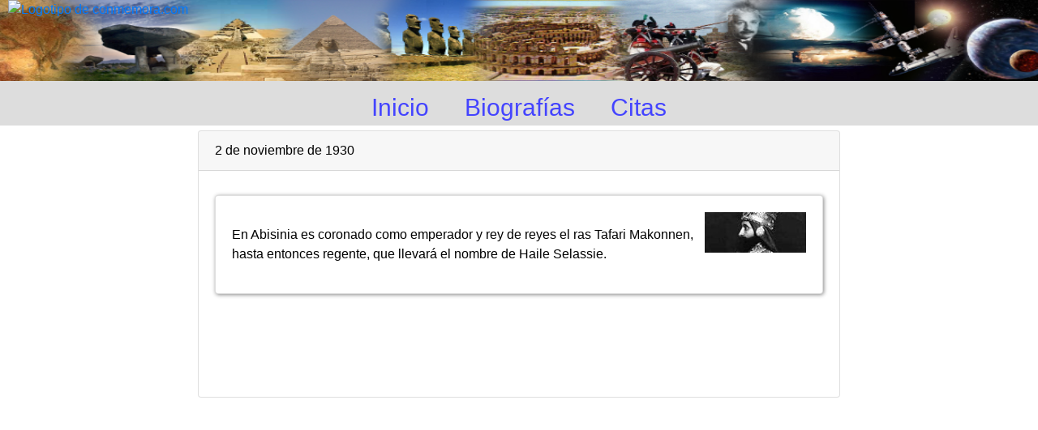

--- FILE ---
content_type: text/html; charset=UTF-8
request_url: https://www.conmemora.com/efemeride/705
body_size: 2145
content:
<!DOCTYPE html>

<html lang="es" dir="ltr">
<head>
<meta charset=utf-8">
<link rel="canonical" href="https://www.conmemora.com/efemeride/705" />

<link rel="stylesheet" href="https://stackpath.bootstrapcdn.com/bootstrap/4.3.1/css/bootstrap.min.css" integrity="sha384-ggOyR0iXCbMQv3Xipma34MD+dH/1fQ784/j6cY/iJTQUOhcWr7x9JvoRxT2MZw1T" crossorigin="anonymous">
<link rel="stylesheet" href="/css/estil.css" type="text/css">
<title>2 de noviembre de 1930 en Conmemora</title>
<base href="https://www.conmemora.com/">
<meta property="og:title" content="2 de noviembre de 1930" />
<meta property="og:type" content="article" />
<link rel="image_src" href="https://www.conmemora.com/ims/haile_selassie_2.jpg" />
<meta property="og:image" content="https://www.conmemora.com/ims/haile_selassie_2.jpg" />
<meta property="fb:app_id" content="490361741498149" />
<meta property="og:url" content="https://www.conmemora.com/efemeride/705" />
<meta name="description" content="En Abisinia es coronado como emperador y rey de reyes el ras Tafari Makonnen, hasta entonces regente, que llevará el nombre de Haile Selassie.">
<meta property="og:description" content="En Abisinia es coronado como emperador y rey de reyes el ras Tafari Makonnen, hasta entonces regente, que llevará el nombre de Haile Selassie."/>
<meta name="keywords" content="abisinia, emperador de abisinia, rey de abisinia, ras tafari makonnen, tafari makonnen, haile, haile selassie, coronacion de haile selassie">
<meta name="viewport" content="width=device-width, initial-scale=1">
	<script src='https://www.google.com/recaptcha/api.js'></script>
<link rel="image_src" href="https://www.conmemora.com/ims/haile_selassie_2.jpg" />
<meta property="og:image" content="https://www.conmemora.com/ims/haile_selassie_2.jpg" />
<script src="https://www.dactica.com/gadgets/gadgets.js"></script>

<script async src="//pagead2.googlesyndication.com/pagead/js/adsbygoogle.js"></script>
<script>
     (adsbygoogle = window.adsbygoogle || []).push({
          google_ad_client: "ca-pub-3182465715900446",
          enable_page_level_ads: true
     });
</script>

<style>
.adBanner {
    background-color: transparent;
    height: 1px;
    width: 1px;
}
</style>
</head>
<body>
<!-- Boton compartir -->
<div id="fb-root"></div>
<script>(function(d, s, id) {
  var js, fjs = d.getElementsByTagName(s)[0];
  if (d.getElementById(id)) return;
  js = d.createElement(s); js.id = id;
  js.src = "//connect.facebook.net/es_ES/sdk.js#xfbml=1&version=v2.0";
  fjs.parentNode.insertBefore(js, fjs);
}(document, 'script', 'facebook-jssdk'));</script>

<!-- analytics start -->
<script>
  (function(i,s,o,g,r,a,m){i['GoogleAnalyticsObject']=r;i[r]=i[r]||function(){
  (i[r].q=i[r].q||[]).push(arguments)},i[r].l=1*new Date();a=s.createElement(o),
  m=s.getElementsByTagName(o)[0];a.async=1;a.src=g;m.parentNode.insertBefore(a,m)
  })(window,document,'script','//www.google-analytics.com/analytics.js','ga');
  ga('create', 'UA-20318640-2', 'auto');
  ga('send', 'pageview');
</script>
<!-- analytics end -->

<div id="top">
<img src="/ims/top.png" width="100%" height="100%" style="text-align:center;" alt="Imagen de cabecera de conmemora.com" />
</div>

	<nav id="menu_top">
		<span class="item"><a href="/">Inicio</a></span>
		<span class="item"><a href="/biografias">Biografías</a></span>
		<span class="item"><a href="/tema/7-citas">Citas</a></span>
	<br />
</nav>
<a href='/' title="Inicio"><img src='/images/conmemora_logo.png' style='position:fixed;top:0px;left:10px;z-index:1002;' border='0' alt="Logotipo de conmemora.com" /></a>

<main id="canvas" class="container">
<div id="wrapfabtest" class="container">
    <div class="adBanner"></div>
</div>
	<div class="row" style="padding:0px;margin:0px;">
		<div class="col d-flex justify-content-center">
			<div class="card">
				<div class="card-header">
					2 de noviembre de 1930
				</div>
				<div class="card-body">
					
			<div class="row">
			<div class="col">
				<div class="efemeride card p-0">
					<div class="card-body">
					<p><a href="/ims/haile_selassie_2.jpg" target="_blank"><img vspace="0" hspace="0" border="0" align="right" title="Haile Selassie, emperador de Abisinia" alt="Haile Selassie, emperador de Abisinia" src="https://www.conmemora.com/ims/p-haile_selassie_2.jpg" /></a></p>  <p>En Abisinia es coronado como emperador y rey de reyes el ras Tafari Makonnen, hasta entonces regente, que llevará el nombre de Haile Selassie.</p>
					</div>
				</div>
			</div>
		</div>
		<div style="text-align:center;"><ins class="adsbygoogle"
     style="display:inline-block;width:728px;height:90px"
     data-ad-client="ca-pub-3182465715900446"
     data-ad-slot="2979178499"></ins>
	 <script>(adsbygoogle = window.adsbygoogle || []).push({});</script></div>

				</div>
			</div>
		</div>
	</div>
<!-- <h1>2 de noviembre de 1930</h1> -->
<div id="content">
</div></div></div></div></div></main>
<br /><br /><br /><br /><br /><br /><br />



<script>
$(document).ready(function(){
    if($("#wrapfabtest").height() > 0) {
    }else{
        $('#wrapfabtest').html('<div class="col col-12 bg-danger text-warning"><p>Vaya, parece que tienes un bloqueador de anuncios</p><p>Sabemos que los anuncios a veces pueden ser engorrosos, pero son la única forma que tenemos para poder mantener este site. No te vamos a bloquear el acceso al contenido ni nada de eso, pero si te gusta Conmemora podrías considerar añadirnos a la lista de excepciones de tu AdBlocker.</p><p>¡Gracias! =)</p></div>');
    }
});
</script>


</body>
</html>


--- FILE ---
content_type: text/html; charset=utf-8
request_url: https://www.google.com/recaptcha/api2/aframe
body_size: -89
content:
<!DOCTYPE HTML><html><head><meta http-equiv="content-type" content="text/html; charset=UTF-8"></head><body><script nonce="SLrdR8l_y-h61JYXtkCReg">/** Anti-fraud and anti-abuse applications only. See google.com/recaptcha */ try{var clients={'sodar':'https://pagead2.googlesyndication.com/pagead/sodar?'};window.addEventListener("message",function(a){try{if(a.source===window.parent){var b=JSON.parse(a.data);var c=clients[b['id']];if(c){var d=document.createElement('img');d.src=c+b['params']+'&rc='+(localStorage.getItem("rc::a")?sessionStorage.getItem("rc::b"):"");window.document.body.appendChild(d);sessionStorage.setItem("rc::e",parseInt(sessionStorage.getItem("rc::e")||0)+1);localStorage.setItem("rc::h",'1768776856563');}}}catch(b){}});window.parent.postMessage("_grecaptcha_ready", "*");}catch(b){}</script></body></html>